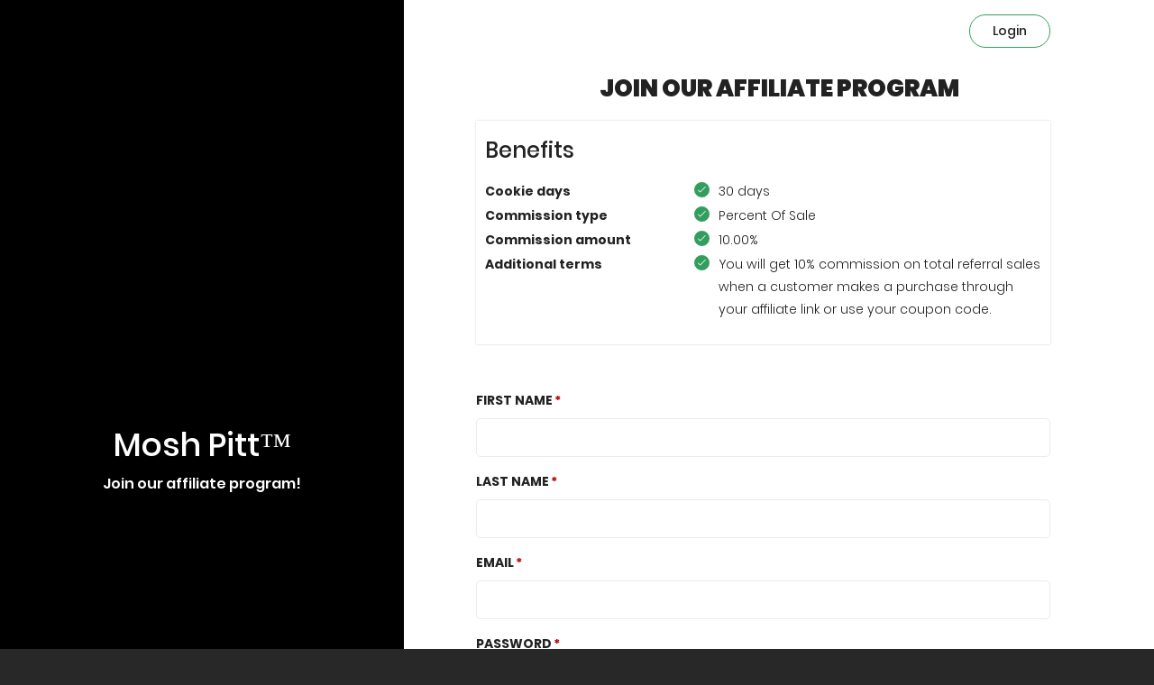

--- FILE ---
content_type: text/html; charset=UTF-8
request_url: https://af.uppromote.com/hbmf-shop/register
body_size: 15562
content:
<!DOCTYPE html>
<html >
<head>
    <meta charset="UTF-8">
    <meta name="viewport" content="width=device-width, initial-scale=1.0">
    <meta http-equiv="X-UA-Compatible" content="ie=edge">
    <title>Mosh Pitt™️ | Affiliate Register</title>

    <!-- SEO -->
    <link rel="canonical" href="https://af.uppromote.com/hbmf-shop/register">
            <meta property="og:url" content=" AF.UPPROMOTE.COM "/>
    <meta name="og:url" content=" AF.UPPROMOTE.COM "/>
    <meta property="og:title" content="Standard Affiliate Commission"/>
    <meta name="og:title" content="Standard Affiliate Commission"/>
    <meta property="og:description" content="You will get 10% commission on total referral sales when a customer makes a purchase through your affiliate link or use your coupon code."/>
    <meta name="description" content="You will get 10% commission on total referral sales when a customer makes a purchase through your affiliate link or use your coupon code." />
    <meta name="google-site-verification" content="pOYpx-eOMPaJiCevCZG6arNYQKhiIQjOLmFdreGMIV8"/>
    <meta property="og:image" content="" />
    <meta name="twitter:image" content=" ">
    
    <!-- Google Analytics 4 -->
    <script async src="https://www.googletagmanager.com/gtag/js?id=G-G9KH2ZWF4J"></script>
    <script>
        window.dataLayer = window.dataLayer || [];
        function gtag(){ dataLayer.push(arguments); }
        gtag('js', new Date());

        const shopName = `hbmf-shop.myshopify.com`;
        if (shopName) {
            const currentUrl = new URL(window.location.href);
            currentUrl.searchParams.set('shop', shopName.replace('.myshopify.com', ''));

            gtag('config', 'G-G9KH2ZWF4J', {
                page_location: currentUrl.toString()
            });
        }
    </script>

    <!-- Font Icon -->
    <link href="https://af.uppromote.com/css/bootstrap.min.css" rel="stylesheet">
    <link rel="stylesheet" href="https://pro.fontawesome.com/releases/v5.15.1/css/all.css" integrity="sha384-9ZfPnbegQSumzaE7mks2IYgHoayLtuto3AS6ieArECeaR8nCfliJVuLh/GaQ1gyM" crossorigin="anonymous">
    <link href="https://af.uppromote.com/registerv3/fonts/material-icon/css/material-design-iconic-font.min.css" rel="stylesheet">
    <link href="https://af.uppromote.com/registerv3/vendor/nouislider/nouislider.min.css" rel="stylesheet">

    <!-- Main css -->
    <link href="https://d1639lhkj5l89m.cloudfront.net/registerv3/css/style.min.css" rel="stylesheet">

    

    <link rel="stylesheet" href="https://d1639lhkj5l89m.cloudfront.net/css/plugins/select2/select2.min.css"/>
    <style type="text/css">
        @import  url('https://fonts.googleapis.com/css2?family=Quicksand:wght@300;400;500;600;700&display=swap');

        
        #page_heading {
            color: #222222;
        }

        #text_benefit {
            color: #222222;
                    }

        #register-form {
            color: #222222;
        }

        #register-form input {
            color: #222222;
        }

        .signup-img-content #main_heading{
            color: #ffffff;
        }

        .signup-img-content #sub_main_heading{
            color: #ffffff;
        }

        #signup_form {
            overflow: hidden;
                         background-color: #ffffff;
                                     background-size: cover;
            background-position: center center;
        }

        select.error,
        select.error:focus
        {
            border: 1px solid #c70000;
        }

        #left_side {
                         background-color: #000000;
                                     background-size: cover;
            background-position: center center;
        }

        #submit {
            background-color: #329e5e;
            color: #ffffff;
        }

        
        .benefit-table tr td {
            vertical-align: top;
            padding: 0 0 2px;
        }

        .login button {
            color: #222222;
            border-color: #329e5e;
        }

        .logo-container {
            margin-bottom: 15px;
        }

        #text_benefit .tick-mark {
            background-color: #329e5e;
        }

        
        
        .content-container p {
            font-weight: 300;
        }

        .input-group-addon {
            border: 1px solid #ebebeb;
        }

        .input-group input[type=text] {
            border-top-left-radius: 0px;
            border-bottom-left-radius: 0px;
        }

        #logo {
            max-width: 250px;
            max-height: 100px;
        }

        .table > thead > tr > th, .table > tbody > tr > th, .table > tfoot > tr > th, .table > thead > tr > td, .table > tbody > tr > td, .table > tfoot > tr > td {
            padding: 12px;
        }

        .table > thead > tr > th, .table > tbody > tr > th, .table > tfoot > tr > th, .table > thead > tr > td, .table > tbody > tr > td, .table > tfoot > tr > td {
            border-top: 1px solid #e7eaec;
            line-height: 1.42857;
            vertical-align: top;
        }

        .modal {
            text-align: center;
        }

        .modal-dialog {
            display: inline-block;
            text-align: left;
            vertical-align: middle;
        }

        .payment-infor-container div div .text-danger{
            border: 1px solid #a94442;
        }

        input:disabled {
            background: #fff;
            cursor: not-allowed;
        }

        #main_heading, #sub_main_heading, #page_heading, #text_benefit, #g-recaptcha, #login, #submit, #term_and_condition, #text_benefit {
            scroll-margin-top: 100px;
        }

        @media  screen and (min-width: 768px) {
            .modal:before {
                display: inline-block;
                vertical-align: middle;
                content: " ";
                height: 100%;
            }
        }

        .text-caution {
            color: #092C4C;
            font-family: Poppins;
            font-size: 12px;
            font-style: italic;
            font-weight: 400;
            line-height: normal;
        }

        form#register-form.disable-all *, form#register-form.disable-all input, form#register-form.disable-all button, form#register-form *[disabled]{
            cursor: not-allowed !important;
        }

        /* Select2 Country Dropdown Styling */
        .select2-container .select2-selection--single {
            height: auto;
            padding: 10.5px 16px;
            border: 1px solid #ebebeb;
            border-radius: 4px;
            background-color: #ffffff;
            font-size: 14px;
        }

        .select2-container--default .select2-selection--single .select2-selection__rendered {
            color: #222222;
            line-height: 20px;
            padding-left: 0;
            padding-right: 20px;
        }

        .select2-container--default .select2-selection--single .select2-selection__arrow {
            height: 100%;
            position: absolute;
            top: 0;
            right: 10px;
            width: 20px;
        }

        .select2-dropdown {
            border: 1px solid #ebebeb;
            border-radius: 4px;
            z-index: 9999;
        }

        .select2-container--default .select2-results__option {
            color: #222222;
            padding: 8px 12px;
        }

        .select2-container--default .select2-results__option--highlighted[aria-selected] {
            background-color: #f5f5f5;
            color: #222222;
        }

        .select2-container--default .select2-results__option[aria-selected="true"] {
            font-weight: 700;
        }

        .select2-container--default .select2-search--dropdown .select2-search__field {
            border: 1px solid #ebebeb;
            padding: 6px 0 6px 32px;
            font-size: 14px;
            height: 34px;
        }

        .select2-container--default .select2-search--dropdown {
            position: relative;
            padding: 12px;
            border-bottom: 1px solid #ebebeb;
        }

        .select2-container--default .select2-search--dropdown:before {
            content: "\f002";
            font-family: "Font Awesome 5 Pro";
            font-weight: 300;
            position: absolute;
            left: 20px;
            top: 50%;
            transform: translateY(-50%);
            color: #999;
            z-index: 2;
            pointer-events: none;
            font-size: 16px;
        }

        .select2-container .select2-selection--single.error,
        .select2-container .select2-selection--single.error:focus {
            border: 1px solid #c70000;
        }

        .has-error .select2-selection {
            border: 1px solid #c70000 !important;
        }
    </style>

        <script src="https://js.hcaptcha.com/1/api.js" async defer></script>
    <script src="https://cdn.jsdelivr.net/npm/dompurify@3.0.6/dist/purify.min.js"></script>
    <script>
        
    </script>
</head>
<body>

<div class="main">
        <div class="container-fluid">
        <div class="signup-content">
            <div class="signup-img" id="left_side">
                <div class="signup-img-content" style="z-index: 99">

                    <h1 id="main_heading">
                        Mosh Pitt™️
                    </h1>
                    <p style="font-size: 16px;" id="sub_main_heading">
                        Join our affiliate program!
                    </p>

                </div>
            </div>
            <div class="signup-form " id="signup_form">
                <div class="login" style="overflow: hidden;">

                    <div id="google_translate_element"
                          style="display: none" ></div>
                    <a  href=" https://af.uppromote.com/hbmf-shop/login "                     style="align-self: flex-end;padding-top: 18px;">
                        <button id="login"
                                type="button">                                Login
                            </button>
                    </a>
                </div>
                <div class="signup-head">

                    <div class="logo">
                                                <h2 class="form-title" id="page_heading">

                            Join our Affiliate Program

                        </h2>
                    </div>

                    <div class="commission_detail">

                        <div class="commission_detail_content container-fluid" id="text_benefit">
                            <h3 class="title" style="margin-top: 10px; margin-bottom: 20px;"
                                id="benefit_title">                                    Benefits
                                                            </h3>

                            <table style="width:100%" class="info-text benefit-table">
                                <col width="50">
                                <col width="160">
                                                                    <tr>
                                                                        <td>
                                            <strong id="cookie_label">                                                    Cookie days
                                                </strong>
                                        </td>
                                        <td>
                                            <p>
                                                <i class="fa fa-check tick-mark">

                                                </i>
                                                <span id="cookie_value">                                                        30 days
                                                    </span>
                                            </p>
                                        </td>
                                    </tr>

                                                                            <tr>
                                                                                <td>
                                                <strong id="commission_type_label">                                                        Commission type
                                                    </strong>
                                            </td>
                                            <td>
                                                <p>
                                                    <i class="fa fa-check tick-mark"></i>
                                                    <span id="commission_type_value">                                                            Percent Of Sale
                                                                                                        </span>
                                                </p>
                                            </td>
                                        </tr>

                                                                                    <tr>
                                                                                        <td>
                                                    <strong id="commission_amount_label">
                                                                                                                    Commission amount
                                                                                                            </strong>
                                                </td>
                                                <td>
                                                    <p>
                                                        <i class="fa fa-check tick-mark"></i>
                                                                                                                    <span id="commission_amount_value">
                                                                                                                                10.00%
                                                                                                                        </span>
                                                                                                            </p>
                                                </td>
                                            </tr>

                                                                                            <tr class="additional_term_tr">
                                                                                                <td>
                                                        <strong id="additional_term_label">                                                                Additional terms
                                                            </strong>
                                                    </td>
                                                    <td>
                                                        <div class="additional-term-container" style="display: -webkit-box;">
                                                            <i class="fa fa-check tick-mark"></i>
                                                            <div id="additional_term_value" style="width: calc(100% - 23px);padding-left: 4px;">
                                                                                                                                        You will get 10% commission on total referral sales when a customer makes a purchase through your affiliate link or use your coupon code.
                                                                                                                                </div>
                                                        </div>
                                                    </td>
                                                </tr>

                                                                            <tr>
                                            <td id="additional_term_label_1"></td>
                                            <td id="additional_term_value_1"></td>
                                        </tr>
                                                                            <tr>
                                            <td id="additional_term_label_2"></td>
                                            <td id="additional_term_value_2"></td>
                                        </tr>
                                                                            <tr>
                                            <td id="additional_term_label_3"></td>
                                            <td id="additional_term_value_3"></td>
                                        </tr>
                                                                            <tr>
                                            <td id="additional_term_label_4"></td>
                                            <td id="additional_term_value_4"></td>
                                        </tr>
                                                                            <tr>
                                            <td id="additional_term_label_5"></td>
                                            <td id="additional_term_value_5"></td>
                                        </tr>
                                                                            <tr>
                                            <td id="additional_term_label_6"></td>
                                            <td id="additional_term_value_6"></td>
                                        </tr>
                                                                            <tr>
                                            <td id="additional_term_label_7"></td>
                                            <td id="additional_term_value_7"></td>
                                        </tr>
                                                                </table>
                        </div>
                    </div>
                </div>
                
                
                <form method="POST" class="register-form " id="register-form"
                      action="https://af.uppromote.com/hbmf-shop/register_aff"
                                                                                        >

                                                                                                                
                    
                    
                    
                    <input type="hidden" name="_token" value="RntXSsxd0OcLYlTz5YMMAlyI9OJT4APCB8x21v7T">
                                        <input type="hidden" name="shop_id" value="" >
                    <input type="hidden" name="program_id" value="44231" >
                    <input type="hidden" name="marketplace_user_id"
                           value="" >
                    <input type="hidden" name="marketplace_affiliate_profile"
                           value="" >
                    <textarea name="interaction" id="interaction" style="display: none;" ></textarea>
                    <input type="hidden" name="uppromote_detection" >
                                            
                                                    <div class="form-group"
                                 >
                                <label for="first_name" id="first_name_label"
                                                                                 class="required"  >First Name</label>
                                <div class=""
                                                                          >
                                    
                                                                                                                            <input type="text" name="first_name" id="first_name" value=""
                                                                                                                                                                     class=""
                                                       >
                                                                                                                                                                                                        </div>
                            </div>
                                                                    
                                                    <div class="form-group"
                                 >
                                <label for="last_name" id="last_name_label"
                                                                                 class="required"  >Last Name</label>
                                <div class=""
                                                                          >
                                    
                                                                                                                            <input type="text" name="last_name" id="last_name" value=""
                                                                                                                                                                     class=""
                                                       >
                                                                                                                                                                                                        </div>
                            </div>
                                                                    
                                                    <div class="form-group"
                                 >
                                <label for="email" id="email_label"
                                                                                 class="required"  >Email</label>
                                <div class=""
                                                                          >
                                    
                                                                                                                            <input type="text" name="email" id="email" value=""
                                                                                                                                                                     class=""
                                                       >
                                                                                                    <div id="err_email_text" class="text-danger"></div>
                                                                                                                                                                                                        </div>
                            </div>
                                                                    
                                                    <div class="form-group"
                                 >
                                <label for="password" id="password_label"
                                                                                 class="required"  >Password</label>
                                <div class=""
                                                                          >
                                    
                                                                            <input type="password" name="password" id="password"
                                               value=""
                                                                                                                                             >
                                                                    </div>
                            </div>
                                                                    
                                                    <div class="form-group"
                                 >
                                <label for="password_confirmation" id="password_confirmation_label"
                                                                                 class="required"  >Confirm password</label>
                                <div class=""
                                                                          >
                                    
                                                                            <input type="password" name="password_confirmation" id="password_confirmation"
                                               value=""
                                                                                                                                             >
                                                                    </div>
                            </div>
                                                                    
                                                    <div class="form-group"
                                 >
                                <label for="company" id="company_label"
                                         style="display: none;"                                          >Company</label>
                                <div class=""
                                                                           disabled style="display: none;" >
                                    
                                                                                                                            <input type="text" name="company" id="company" value=""
                                                        disabled style="display: none;"
                                                                                                                                                                  class=""
                                                       >
                                                                                                                                                                                                        </div>
                            </div>
                                                                    
                                                    <div class="form-group"
                                 >
                                <label for="address" id="address_label"
                                         style="display: none;"                                          >Address</label>
                                <div class=""
                                                                           disabled style="display: none;" >
                                    
                                                                                                                            <input type="text" name="address" id="address" value=""
                                                        disabled style="display: none;"
                                                                                                                                                                  class=""
                                                       >
                                                                                                                                                                                                        </div>
                            </div>
                                                                    
                                                    <div class="form-group"
                                 >
                                <label for="city" id="city_label"
                                         style="display: none;"                                          >City</label>
                                <div class=""
                                                                           disabled style="display: none;" >
                                    
                                                                                                                            <input type="text" name="city" id="city" value=""
                                                        disabled style="display: none;"
                                                                                                                                                                  class=""
                                                       >
                                                                                                                                                                                                        </div>
                            </div>
                                                                    
                                                    <div class="form-group"
                                 >
                                <label for="zipcode" id="zipcode_label"
                                         style="display: none;"                                          class="required"  >Zip Code</label>
                                <div class=""
                                                                           disabled style="display: none;" >
                                    
                                                                                                                            <input type="text" name="zipcode" id="zipcode" value=""
                                                        disabled style="display: none;"
                                                                                                                                                                  class=""
                                                       >
                                                                                                                                                                                                        </div>
                            </div>
                                                                    
                                                    <div class="form-group"
                                 >
                                <label for="state" id="state_label"
                                         style="display: none;"                                          >State</label>
                                <div class=""
                                                                           disabled style="display: none;" >
                                    
                                                                                                                            <input type="text" name="state" id="state" value=""
                                                        disabled style="display: none;"
                                                                                                                                                                  class=""
                                                       >
                                                                                                                                                                                                        </div>
                            </div>
                                                                    
                                                    <div class="form-group"
                                 >
                                <label for="country" id="country_label"
                                         style="display: none;"                                          >Country</label>
                                <div class=""
                                                                           disabled style="display: none;" >
                                    
                                                                            <select class="form-control m-b select2-country" 
    name="country" 
     disabled style="display: none" 
            >
    <option selected="" value="">--Select country</option>
    <option value="AF">Afghanistan</option>
    <option value="AL">Albania</option>
    <option value="DZ">Algeria</option>
    <option value="AS">American Samoa</option>
    <option value="AD">Andorra</option>
    <option value="AO">Angola</option>
    <option value="AI">Anguilla</option>
    <option value="AQ">Antarctica</option>
    <option value="AG">Antigua and Barbuda</option>
    <option value="AR">Argentina</option>
    <option value="AM">Armenia</option>
    <option value="AW">Aruba</option>
    <option value="AU">Australia</option>
    <option value="AT">Austria</option>
    <option value="AZ">Azerbaijan</option>
    <option value="BS">Bahamas</option>
    <option value="BH">Bahrain</option>
    <option value="BD">Bangladesh</option>
    <option value="BB">Barbados</option>
    <option value="BY">Belarus</option>
    <option value="BE">Belgium</option>
    <option value="BZ">Belize</option>
    <option value="BJ">Benin</option>
    <option value="BM">Bermuda</option>
    <option value="BT">Bhutan</option>
    <option value="BO">Bolivia</option>
    <option value="BA">Bosnia and Herzegovina</option>
    <option value="BW">Botswana</option>
    <option value="BV">Bouvet Island</option>
    <option value="BR">Brazil</option>
    <option value="BQ">British Antarctic Territory</option>
    <option value="IO">British Indian Ocean Territory</option>
    <option value="VG">British Virgin Islands</option>
    <option value="BN">Brunei</option>
    <option value="BG">Bulgaria</option>
    <option value="BF">Burkina Faso</option>
    <option value="BI">Burundi</option>
    <option value="KH">Cambodia</option>
    <option value="CM">Cameroon</option>
    <option value="CA">Canada</option>
    <option value="CT">Canton and Enderbury Islands</option>
    <option value="CV">Cape Verde</option>
    <option value="KY">Cayman Islands</option>
    <option value="CF">Central African Republic</option>
    <option value="TD">Chad</option>
    <option value="CL">Chile</option>
    <option value="CN">China</option>
    <option value="CX">Christmas Island</option>
    <option value="CC">Cocos [Keeling] Islands</option>
    <option value="CO">Colombia</option>
    <option value="KM">Comoros</option>
    <option value="CG">Congo - Brazzaville</option>
    <option value="CD">Congo - Kinshasa</option>
    <option value="CK">Cook Islands</option>
    <option value="CR">Costa Rica</option>
    <option value="HR">Croatia</option>
    <option value="CU">Cuba</option>
    <option value="CY">Cyprus</option>
    <option value="CZ">Czech Republic</option>
    <option value="CI">Côte d'Ivoire</option>
    <option value="DK">Denmark</option>
    <option value="DJ">Djibouti</option>
    <option value="DM">Dominica</option>
    <option value="DO">Dominican Republic</option>
    <option value="NQ">Dronning Maud Land</option>
    <option value="EC">Ecuador</option>
    <option value="EG">Egypt</option>
    <option value="SV">El Salvador</option>
    <option value="GQ">Equatorial Guinea</option>
    <option value="ER">Eritrea</option>
    <option value="EE">Estonia</option>
    <option value="ET">Ethiopia</option>
    <option value="FK">Falkland Islands</option>
    <option value="FO">Faroe Islands</option>
    <option value="FJ">Fiji</option>
    <option value="FI">Finland</option>
    <option value="FR">France</option>
    <option value="GF">French Guiana</option>
    <option value="PF">French Polynesia</option>
    <option value="TF">French Southern Territories</option>
    <option value="FQ">French Southern and Antarctic Territories</option>
    <option value="GA">Gabon</option>
    <option value="GM">Gambia</option>
    <option value="GE">Georgia</option>
    <option value="DE">Germany</option>
    <option value="GH">Ghana</option>
    <option value="GI">Gibraltar</option>
    <option value="GR">Greece</option>
    <option value="GL">Greenland</option>
    <option value="GD">Grenada</option>
    <option value="GP">Guadeloupe</option>
    <option value="GU">Guam</option>
    <option value="GT">Guatemala</option>
    <option value="GG">Guernsey</option>
    <option value="GN">Guinea</option>
    <option value="GW">Guinea-Bissau</option>
    <option value="GY">Guyana</option>
    <option value="HT">Haiti</option>
    <option value="HM">Heard Island and McDonald Islands</option>
    <option value="HN">Honduras</option>
    <option value="HK">Hong Kong SAR China</option>
    <option value="HU">Hungary</option>
    <option value="IS">Iceland</option>
    <option value="IN">India</option>
    <option value="ID">Indonesia</option>
    <option value="IR">Iran</option>
    <option value="IQ">Iraq</option>
    <option value="IE">Ireland</option>
    <option value="IM">Isle of Man</option>
    <option value="IL">Israel</option>
    <option value="IT">Italy</option>
    <option value="JM">Jamaica</option>
    <option value="JP">Japan</option>
    <option value="JE">Jersey</option>
    <option value="JT">Johnston Island</option>
    <option value="JO">Jordan</option>
    <option value="KZ">Kazakhstan</option>
    <option value="KE">Kenya</option>
    <option value="KI">Kiribati</option>
    <option value="KW">Kuwait</option>
    <option value="KG">Kyrgyzstan</option>
    <option value="LA">Laos</option>
    <option value="LV">Latvia</option>
    <option value="LB">Lebanon</option>
    <option value="LS">Lesotho</option>
    <option value="LR">Liberia</option>
    <option value="LY">Libya</option>
    <option value="LI">Liechtenstein</option>
    <option value="LT">Lithuania</option>
    <option value="LU">Luxembourg</option>
    <option value="MO">Macau SAR China</option>
    <option value="MK">Macedonia</option>
    <option value="MG">Madagascar</option>
    <option value="MW">Malawi</option>
    <option value="MY">Malaysia</option>
    <option value="MV">Maldives</option>
    <option value="ML">Mali</option>
    <option value="MT">Malta</option>
    <option value="MH">Marshall Islands</option>
    <option value="MQ">Martinique</option>
    <option value="MR">Mauritania</option>
    <option value="MU">Mauritius</option>
    <option value="YT">Mayotte</option>
    <option value="FX">Metropolitan France</option>
    <option value="MX">Mexico</option>
    <option value="FM">Micronesia</option>
    <option value="MI">Midway Islands</option>
    <option value="MD">Moldova</option>
    <option value="MC">Monaco</option>
    <option value="MN">Mongolia</option>
    <option value="ME">Montenegro</option>
    <option value="MS">Montserrat</option>
    <option value="MA">Morocco</option>
    <option value="MZ">Mozambique</option>
    <option value="MM">Myanmar [Burma]</option>
    <option value="NA">Namibia</option>
    <option value="NR">Nauru</option>
    <option value="NP">Nepal</option>
    <option value="NL">Netherlands</option>
    <option value="AN">Netherlands Antilles</option>
    <option value="NT">Neutral Zone</option>
    <option value="NC">New Caledonia</option>
    <option value="NZ">New Zealand</option>
    <option value="NI">Nicaragua</option>
    <option value="NE">Niger</option>
    <option value="NG">Nigeria</option>
    <option value="NU">Niue</option>
    <option value="NF">Norfolk Island</option>
    <option value="KP">North Korea</option>
    <option value="MP">Northern Mariana Islands</option>
    <option value="NO">Norway</option>
    <option value="OM">Oman</option>
    <option value="PC">Pacific Islands Trust Territory</option>
    <option value="PK">Pakistan</option>
    <option value="PW">Palau</option>
    <option value="PS">Palestinian Territories</option>
    <option value="PA">Panama</option>
    <option value="PZ">Panama Canal Zone</option>
    <option value="PG">Papua New Guinea</option>
    <option value="PY">Paraguay</option>
    <option value="YD">People's Democratic Republic of Yemen</option>
    <option value="PE">Peru</option>
    <option value="PH">Philippines</option>
    <option value="PN">Pitcairn Islands</option>
    <option value="PL">Poland</option>
    <option value="PT">Portugal</option>
    <option value="PR">Puerto Rico</option>
    <option value="QA">Qatar</option>
    <option value="RO">Romania</option>
    <option value="RU">Russia</option>
    <option value="RW">Rwanda</option>
    <option value="RE">Réunion</option>
    <option value="BL">Saint Barthélemy</option>
    <option value="SH">Saint Helena</option>
    <option value="KN">Saint Kitts and Nevis</option>
    <option value="LC">Saint Lucia</option>
    <option value="MF">Saint Martin</option>
    <option value="PM">Saint Pierre and Miquelon</option>
    <option value="VC">Saint Vincent and the Grenadines</option>
    <option value="WS">Samoa</option>
    <option value="SM">San Marino</option>
    <option value="SA">Saudi Arabia</option>
    <option value="SN">Senegal</option>
    <option value="RS">Serbia</option>
    <option value="CS">Serbia and Montenegro</option>
    <option value="SC">Seychelles</option>
    <option value="SL">Sierra Leone</option>
    <option value="SG">Singapore</option>
    <option value="SK">Slovakia</option>
    <option value="SI">Slovenia</option>
    <option value="SB">Solomon Islands</option>
    <option value="SO">Somalia</option>
    <option value="ZA">South Africa</option>
    <option value="GS">South Georgia and the South Sandwich Islands</option>
    <option value="KR">South Korea</option>
    <option value="ES">Spain</option>
    <option value="LK">Sri Lanka</option>
    <option value="SD">Sudan</option>
    <option value="SR">Suriname</option>
    <option value="SJ">Svalbard and Jan Mayen</option>
    <option value="SZ">Swaziland</option>
    <option value="SE">Sweden</option>
    <option value="CH">Switzerland</option>
    <option value="SY">Syria</option>
    <option value="ST">São Tomé and Príncipe</option>
    <option value="TW">Taiwan</option>
    <option value="TJ">Tajikistan</option>
    <option value="TZ">Tanzania</option>
    <option value="TH">Thailand</option>
    <option value="TL">Timor-Leste</option>
    <option value="TG">Togo</option>
    <option value="TK">Tokelau</option>
    <option value="TO">Tonga</option>
    <option value="TT">Trinidad and Tobago</option>
    <option value="TN">Tunisia</option>
    <option value="TR">Turkey</option>
    <option value="TM">Turkmenistan</option>
    <option value="TC">Turks and Caicos Islands</option>
    <option value="TV">Tuvalu</option>
    <option value="UM">U.S. Minor Outlying Islands</option>
    <option value="PU">U.S. Miscellaneous Pacific Islands</option>
    <option value="VI">U.S. Virgin Islands</option>
    <option value="UG">Uganda</option>
    <option value="UA">Ukraine</option>
    <option value="AE">United Arab Emirates</option>
    <option value="GB">United Kingdom</option>
    <option value="US">United States</option>
    <option value="ZZ">Unknown or Invalid Region</option>
    <option value="UY">Uruguay</option>
    <option value="UZ">Uzbekistan</option>
    <option value="VU">Vanuatu</option>
    <option value="VA">Vatican City</option>
    <option value="VE">Venezuela</option>
    <option value="VN">Vietnam</option>
    <option value="WK">Wake Island</option>
    <option value="WF">Wallis and Futuna</option>
    <option value="EH">Western Sahara</option>
    <option value="YE">Yemen</option>
    <option value="ZM">Zambia</option>
    <option value="ZW">Zimbabwe</option>
    <option value="AX">Åland Islands</option>
</select>                                                                    </div>
                            </div>
                                                                    
                                                    <div class="form-group"
                                 >
                                <label for="phone" id="phone_label"
                                         style="display: none;"                                          >Phone</label>
                                <div class=""
                                                                           disabled style="display: none;" >
                                    
                                                                                                                            <input type="text" name="phone" id="phone" value=""
                                                        disabled style="display: none;"
                                                                                                                                                                  class=""
                                                       >
                                                                                                                                                                                                        </div>
                            </div>
                                                                    
                                                    <div class="form-group"
                                 >
                                <label for="website" id="website_label"
                                         style="display: none;"                                          >Website</label>
                                <div class=" input-group m-b "
                                                                           disabled style="display: none;" >
                                                                                                                        <span class="input-group-addon">https://</span>
                                                                            
                                                                                                                            <input type="text" name="website" id="website" value=""
                                                        disabled style="display: none;"
                                                                                                                                                                  class=""
                                                       >
                                                                                                                                                                                                        </div>
                            </div>
                                                                    
                                                    <div class="form-group"
                                 >
                                <label for="instagram" id="instagram_label"
                                         style="display: none;"                                          >Instagram</label>
                                <div class=" input-group m-b "
                                                                           disabled style="display: none;" >
                                                                                                                        <span class="input-group-addon">@</span>
                                                                            
                                                                                                                            <input type="text" name="instagram" id="instagram" value=""
                                                        disabled style="display: none;"
                                                                                                                                                                  class=""
                                                       >
                                                                                                                                                                                                        </div>
                            </div>
                                                                    
                                                    <div class="form-group"
                                 >
                                <label for="tiktok" id="tiktok_label"
                                         style="display: none;"                                          >TikTok</label>
                                <div class=" input-group m-b "
                                                                           disabled style="display: none;" >
                                                                                                                        <span class="input-group-addon">@</span>
                                                                            
                                                                                                                            <input type="text" name="tiktok" id="tiktok" value=""
                                                        disabled style="display: none;"
                                                                                                                                                                  class=""
                                                       >
                                                                                                                                                                                                        </div>
                            </div>
                                                                    
                                                    <div class="form-group"
                                 >
                                <label for="facebook" id="facebook_label"
                                         style="display: none;"                                          >Facebook</label>
                                <div class=""
                                                                           disabled style="display: none;" >
                                    
                                                                                                                            <input type="text" name="facebook" id="facebook" value=""
                                                        disabled style="display: none;"
                                                                                                                                                                  class=""
                                                       >
                                                                                                                                                                                                        </div>
                            </div>
                                                                    
                                                    <div class="form-group"
                                 >
                                <label for="twitter" id="twitter_label"
                                         style="display: none;"                                          >Twitter</label>
                                <div class=" input-group m-b "
                                                                           disabled style="display: none;" >
                                                                                                                        <span class="input-group-addon">@</span>
                                                                            
                                                                                                                            <input type="text" name="twitter" id="twitter" value=""
                                                        disabled style="display: none;"
                                                                                                                                                                  class=""
                                                       >
                                                                                                                                                                                                        </div>
                            </div>
                                                                    
                                                    <div class="form-group"
                                 >
                                <label for="youtube" id="youtube_label"
                                         style="display: none;"                                          >Youtube channel</label>
                                <div class=" input-group m-b "
                                                                           disabled style="display: none;" >
                                                                                                                        <span class="input-group-addon">https://youtube.com/</span>
                                                                            
                                                                                                                            <input type="text" name="youtube" id="youtube" value=""
                                                        disabled style="display: none;"
                                                                                                                                                                  class=""
                                                       >
                                                                                                                                                                                                        </div>
                            </div>
                                                                    
                                                    <div class="form-group"
                                 >
                                <label for="personal_detail" id="personal_detail_label"
                                         style="display: none;"                                          >Personal detail</label>
                                <div class=""
                                                                           disabled style="display: none;" >
                                    
                                                                            <textarea style="width: 100%; height: 100px;" name="personal_detail"
                                                id="personal_detail"
                                                 disabled style="display: none;"
                                                                                                                                                class="form-control"
                                                style="padding: 8px 20px"
                                        ></textarea>
                                                                    </div>
                            </div>
                                                                    
                                                                                                                        
                                                                                                                    <div class="h-captcha" id="g-recaptcha" data-sitekey="b8204d44-8232-4e54-b9b4-b7cab9c22616"
                        style="margin-bottom: 20px; display:  none "></div>

                    <div class="form-submit" style="margin-bottom: 20px;">
                        <button type="submit" class="submit" id="submit" name="submit"
                                                                                                                data-loading-text="<i class='fa fa-spinner fa-spin '></i>"
                                data-original-text="JOIN "
                                >
                                                            JOIN
                                                    </button>
                    </div>
                                    </form>

                                                            <div translate="no" style="visibility: visible !important; display: block !important;" id="branding" class="branding mt-2">
                            <p style="visibility: visible !important; display: flex !important; color: #607380 !important;" class="justify-content-center">
                                <span style="visibility: visible !important; display: block !important;" class="branding__powered-by">Powered by</span>
                                <a rel="nofollow noopener" href="https://uppromote.com/?utm_source=reg-form&utm_medium=hbmf-shop&utm_campaign=branding" style="visibility: visible !important; display: flex !important; align-items: center; gap: 0.6rem; color: #607380 !important;" target="_blank">
                                    <img style="visibility: visible !important; display: block !important;" src="https://d1639lhkj5l89m.cloudfront.net/img/logo-white.png" alt="UpPromote Affiliate Marketing" title="Up Promote Affiliate Marketing">
                                    <span style="visibility: visible !important; display: block !important;" class="branding__powered-name">UpPromote</span>
                                </a>
                            </p>
                        </div>
                                    
                <div data-iframe-height="true"></div>
            </div>
        </div>
    </div>
    <div data-iframe-height="true"></div>
</div>

<div class="payment-info-input" style="display: none !important;">
    <div class="payment-info-wrapper" data-payment="paypal">
    <div class="form-group">
        <label>Paypal email</label>
        <div>
            <input type="text" class="paypal-email"  placeholder="Paypal email" name="payment_info[email]" id="email"   required>
            <div id="err_email_paypal_text" style="color: #a94442"></div>
        </div>
    </div>
</div>    <div class="payment-info-wrapper" data-payment="bank">
            <div class="form-group">
                            <label for="account_type" class="form-label-line form-label-select my-2">
                    <span><strong>Status</strong></span>
                    <select class="form-control form-control-select label__pointer" name="payment_info[account_type]" id="account_type">
                        <option value="checking" >Checking</option>
                        <option value="saving" >Savings</option>
                    </select>
                </label>
                    </div>
        <div class="form-group">
            <div>
                <input type="text" name="payment_info[name]"   placeholder="Bank name">
            </div>
        </div>
        <div class="form-group">
            <div>
                <input type="text" name="payment_info[account]"   placeholder="Account name">
            </div>
        </div>
        <div class="form-group">
            <div>
                <input type="text" name="payment_info[number]"   placeholder="Account Number">
            </div>
        </div>
        <div class="form-group">
            <div>
                <input type="text" name="payment_info[branch]"   placeholder="Branch Code">
            </div>
        </div>
        <div class="form-group">
            <div>
                <input type="text" name="payment_info[swift]"   placeholder="Swift Code" >
            </div>
        </div>
            </div>    <div class="payment-info-wrapper" data-payment="debit">
    <div class="form-group">
        <div>
            <input type="text"   name="payment_info[name]" placeholder="Name" required>
        </div>
    </div>
    <div class="form-group">
        <div>
            <input type="text"  class="card"  name="payment_info[number]" placeholder="Debit Card Number" required>
        </div>
    </div>
</div>    <div class="payment-info-wrapper" data-payment="cheque">
    <div class="form-group">
        <div>
            <input type="text"   name="payment_info[payto]" placeholder="Pay to" required>
        </div>
    </div>
    <div class="form-group">
        <div>
            <input type="text"   name="payment_info[address]" placeholder="Address" required>
        </div>
    </div>
</div>    <div class="payment-info-wrapper" data-payment="venmo">
    <div class="form-group">
        <div>
            <input type="text"   name="payment_info[mobile_email]" placeholder="Venmo link, username, email address or phone number" required>
        </div>
    </div>    
</div>    <div class="payment-info-wrapper" data-payment="paytm">
    <div class="form-group">
        <div>
            <input type="text"   name="payment_info[number]" placeholder="PayTm mobile number" required>
        </div>
    </div>
</div>    <div class="payment-info-wrapper" data-payment="upi">
    <div class="form-group">
        <div>
            <input type="text"   name="payment_info[id]" placeholder="UPI ID" required>
        </div>
    </div>
</div>    <div class="payment-info-wrapper" data-payment="other">
    <div class="form-group">
                <div>
            <textarea  name="payment_info[other]" class="form-control" style="width:100%; height:100px; padding: 8px 20px"></textarea>
        </div>
    </div>
</div></div>

<div class="modal inmodal" id="rate-details" tabindex="-1" role="dialog" aria-hidden="true">
    <div class="modal-dialog modal-lg">
        <div class="modal-content animated fadeIn">
            <div class="modal-header">
                <button type="button" class="close" data-dismiss="modal"><span aria-hidden="true">&times;</span><span
                            class="sr-only">Close</span></button>
                <h4 class="modal-title">Commission details</h4>
            </div>

            <div class="modal-body">

                <table class="table table-striped table-bordered">
                    <tbody>
                    <tr>
                        <th>Level</th>
                        <th>Minimum order value</th>
                        <th>Commission value</th>
                    </tr>
                                        </tbody>
                </table>

            </div>
            <div class="modal-footer">
                <button type="button" class="btn btn-white" data-dismiss="modal">Close</button>
            </div>
        </div>
    </div>
</div>

<div class="modal inmodal" id="termsModal" tabindex="-1" role="dialog" aria-hidden="true">
    <div class="modal-dialog modal-lg">
        <div class="modal-content animated fadeIn">
            <div class="modal-header">
                <button type="button" class="close" data-dismiss="modal"><span aria-hidden="true">&times;</span><span
                            class="sr-only">Close</span></button>

                <h4 class="modal-title">                        Terms and Conditions
                    </h4>

                <div style="display: none;" class="alert alert-danger" role="alert"></div>
            </div>

            <div class="modal-body">

                <div class="content-container">
                                    </div>

            </div>
            <div class="modal-footer">
                <button type="button" class="btn btn-white" data-dismiss="modal">Close</button>
            </div>
        </div>
    </div>
</div>

<div class="modal inmodal" id="policyModal" tabindex="-1" role="dialog" aria-hidden="true">
    <div class="modal-dialog modal-lg">
        <div class="modal-content animated fadeIn">
            <div class="modal-header">
                <button type="button" class="close" data-dismiss="modal"><span aria-hidden="true">&times;</span><span
                            class="sr-only">Close</span></button>

                <h4 class="modal-title">                        Privacy Policy
                    </h4>

                <div style="display: none;" class="alert alert-danger" role="alert"></div>
            </div>

            <div class="modal-body">

                <div class="content-container">
                                    </div>

            </div>
            <div class="modal-footer">
                <button type="button" class="btn btn-white" data-dismiss="modal">Close</button>
            </div>
        </div>
    </div>
</div>


<!-- JS -->
<script src="https://d1639lhkj5l89m.cloudfront.net/js/jquery-3.1.1.min.js"></script>
<script src="https://d1639lhkj5l89m.cloudfront.net/js/bootstrap.min.js"></script>
<script src="https://d1639lhkj5l89m.cloudfront.net/registerv3/vendor/nouislider/nouislider.min.js"></script>
<script src="https://d1639lhkj5l89m.cloudfront.net/registerv3/vendor/wnumb/wNumb.js"></script>
<script src="https://d1639lhkj5l89m.cloudfront.net/registerv3/vendor/jquery-validation/dist/jquery.validate.min.js"></script>
<script src="https://d1639lhkj5l89m.cloudfront.net/registerv3/vendor/jquery-validation/dist/additional-methods.min.js"></script>
<script src="https://d1639lhkj5l89m.cloudfront.net/registerv3/js/main.js"></script>
<script src="https://d1639lhkj5l89m.cloudfront.net/js/app/helpers.js"></script>
<script src="https://d1639lhkj5l89m.cloudfront.net/registerv3/js/embedded-preview.js"></script>
<script src="https://d1639lhkj5l89m.cloudfront.net/js/plugins/iframeResizer/iframeResizer.contentWindow.js"
        type="text/javascript" data-react-helmet="true"></script>
<script src="https://d1639lhkj5l89m.cloudfront.net/js/plugins/inputmask/jquery.inputmask.bundle.js"></script>
<script src="https://d1639lhkj5l89m.cloudfront.net/js/plugins/select2/select2.min.js"></script>
<script type="text/javascript">
    var fieldsData = '[{\"label\":\"First Name\",\"id\":\"first_name\",\"isRequired\":true,\"isDefault\":true,\"isEnabled\":true,\"isDisableCb\":true,\"size\":6},{\"label\":\"Last Name\",\"id\":\"last_name\",\"isRequired\":true,\"isDefault\":true,\"isEnabled\":true,\"isDisableCb\":true,\"size\":6},{\"label\":\"Email\",\"id\":\"email\",\"isRequired\":true,\"isDefault\":true,\"type\":\"email\",\"isEnabled\":true,\"isDisableCb\":true,\"size\":12},{\"label\":\"Password\",\"id\":\"password\",\"isRequired\":true,\"isDefault\":true,\"type\":\"password\",\"isEnabled\":true,\"isDisableCb\":true,\"size\":12},{\"label\":\"Confirm password\",\"id\":\"password_confirmation\",\"isRequired\":true,\"isDefault\":true,\"type\":\"password\",\"isEnabled\":true,\"isDisableCb\":true,\"size\":12},{\"label\":\"Company\",\"id\":\"company\",\"isRequired\":false,\"isDefault\":true,\"isEnabled\":false,\"size\":12},{\"label\":\"Address\",\"id\":\"address\",\"isRequired\":false,\"isDefault\":true,\"isEnabled\":false,\"size\":12},{\"label\":\"City\",\"id\":\"city\",\"isRequired\":false,\"isDefault\":true,\"isEnabled\":false,\"size\":12},{\"label\":\"Zip Code\",\"id\":\"zipcode\",\"isRequired\":true,\"isDefault\":true,\"isEnabled\":false,\"size\":12},{\"label\":\"State\",\"id\":\"state\",\"isRequired\":false,\"isDefault\":true,\"isEnabled\":false,\"size\":12},{\"label\":\"Country\",\"id\":\"country\",\"isRequired\":false,\"isDefault\":true,\"isEnabled\":false,\"type\":\"country\",\"size\":12},{\"label\":\"Phone\",\"id\":\"phone\",\"isRequired\":false,\"isDefault\":true,\"isEnabled\":false,\"size\":12},{\"label\":\"Website\",\"id\":\"website\",\"isRequired\":false,\"isDefault\":true,\"isEnabled\":false,\"prepend\":\"https:\\/\\/\",\"size\":12},{\"label\":\"Instagram\",\"id\":\"instagram\",\"isRequired\":false,\"isDefault\":true,\"isEnabled\":false,\"prepend\":\"@\",\"size\":12},{\"label\":\"TikTok\",\"id\":\"tiktok\",\"isRequired\":false,\"isDefault\":true,\"isEnabled\":false,\"prepend\":\"@\",\"size\":12},{\"label\":\"Facebook\",\"id\":\"facebook\",\"isRequired\":false,\"isDefault\":true,\"isEnabled\":false,\"size\":12},{\"label\":\"Twitter\",\"id\":\"twitter\",\"isRequired\":false,\"isDefault\":true,\"isEnabled\":false,\"prepend\":\"@\",\"size\":12},{\"label\":\"Youtube channel\",\"id\":\"youtube\",\"isRequired\":false,\"isDefault\":true,\"isEnabled\":false,\"prepend\":\"https:\\/\\/youtube.com\\/\",\"size\":12},{\"label\":\"Personal detail\",\"id\":\"personal_detail\",\"isRequired\":false,\"isDefault\":true,\"isEnabled\":false,\"type\":\"textarea\",\"size\":12},{\"label\":\"Payment method\",\"id\":\"payment_method\",\"isRequired\":false,\"isDefault\":true,\"isEnabled\":false,\"size\":12,\"type\":\"dropdown\"},{\"label\":\"Tax\",\"id\":\"tax_percent\",\"isRequired\":true,\"isDefault\":true,\"isEnabled\":true,\"size\":12}]';
    /* console.log(fieldsData); */

    fieldsData = JSON.parse(fieldsData);
    var rules = {};
    var messages = {};
    for (var i = fieldsData.length - 1; i >= 0; i--) {
        if (fieldsData[i].isEnabled) {
            if (fieldsData[i].isRequired) {
                rules[fieldsData[i].id] = {required: true}
                if (fieldsData[i].id === 'payment_method') {
                    rules[fieldsData[i].id] = {
                        required: true,
                        selectNone: true
                    }
                }
                if (fieldsData[i].id === 'email') {
                    rules[fieldsData[i].id] = {
                        required: true,
                        customEmail: true
                    }
                    messages[fieldsData[i].id] = {
                        required: "Email is required.",
                        customEmail: "Invalid email format."
                    }
                }
            } else {
                rules[fieldsData[i].id] = {required: false}
            }
        }
    }

        var emailRegex = /^[\p{L}\u{0E00}-\u{0E7F}\.\-_+0-9!#\$%&'*+=?^_{|}~\/]{1,}[@][\p{L}\u{0E00}-\u{0E7F}\.\-_+0-9!#\$%&'*+=?^_{|}~\/]*[\p{L}0-9][\p{L}\u{0E00}-\u{0E7F}0-9\.\-_+!#\$%&'*+=?^_{|}~\/]*[.][\p{L}\u{0E00}-\u{0E7F}0-9\.\-_+!#\$%&'*+=?^_{|}~\/]{2,}$/u;

        $.validator.addMethod("customEmail", function(value, element) {
            return this.optional(element) || emailRegex.test(value);
        }, "Please enter a valid email address");

    $(document).ready(function () {
        $.validator.addMethod('selectNone', function(value, element) {
            return value !== 'none';
        }, "This field is required");

        $('#register-form').validate({
            rules: rules,
            onfocusout: function (element) {
                if ($(element).attr('name') == "payment_info[email]") {
                    $(element).rules('add', {
                        required: true,
                        pattern: /^[\p{L}\u{0E00}-\u{0E7F}\.\-_+0-9!#\$%&'*+=?^_{|}~\/]{1,}[@][\p{L}\u{0E00}-\u{0E7F}\.\-_+0-9!#\$%&'*+=?^_{|}~\/]*[\p{L}0-9][\p{L}\u{0E00}-\u{0E7F}0-9\.\-_+!#\$%&'*+=?^_{|}~\/]*[.][\p{L}\u{0E00}-\u{0E7F}0-9\.\-_+!#\$%&'*+=?^_{|}~\/]{2,}$/u,
                        messages: {
                            required: "This field is required",
                            pattern: "Please enter a valid email address"
                        }
                    });
                }

                var isValid = $(element).valid();

                if (isValid) {
                    if($(element).attr('name') == "payment_info[email]") {
                        $("#err_email_paypal_text").html("");
                    }

                    if($(element).attr('name') == "email") {
                        $("#err_email_text").html("");
                    }
                    return;
                }
            },
            errorPlacement: function(error, element) {
                        if (element.attr("name") === "email") {
                            $("#err_email_text").html(error.text());
                        } else if (element.attr("name") === "payment_info[email]"){
                            $("#err_email_paypal_text").html(error.text());
                        } else {
                            error.insertAfter(element);
                        }
            }
        });


        $(document).on('submit', '#register-form', function () {
            $('#submit').button('loading');
        });

    });

    $(document).ready(function() {
        var inputEl = $('#phone');
        var goodKey = '0123456789+ !"#$%&\'()*,-./:;<=>?@[\\]^_`{|}~';

        var checkInputTel = function(e) {
            var key = (typeof e.which == "number") ? e.which : e.keyCode;
            var start = this.selectionStart,
                end = this.selectionEnd;

            var filtered = $(this).val().split('').filter(filterInput);
            $(this).val(filtered.join(""));

            /* Prevents moving the pointer for a bad character */
            var move = (filterInput(String.fromCharCode(key)) || (key == 0 || key == 8)) ? 0 : 1;
            $(this).prop('selectionStart', start - move);
            $(this).prop('selectionEnd', end - move);
        }

        var filterInput = function(val) {
            return (goodKey.indexOf(val) > -1);
        }

        inputEl.on('input', checkInputTel);
        applyRealtimeHtmlStripping();
        applyRealtimeHtmlStrippingForTextarea();

        // Initialize Select2 for country dropdown
        $('.select2-country').select2({
            placeholder: "Select country",
            allowClear: true,
            width: '100%',
            language: {
                noResults: function() {
                    return "No data";
                }
            },
            matcher: function(params, data) {
                // If there are no search terms, return all of the data
                if ($.trim(params.term) === '') {
                    return data;
                }

                // Trim the search term before matching
                var trimmedTerm = $.trim(params.term);

                // If the text contains the term, return it
                if (data.text.toLowerCase().indexOf(trimmedTerm.toLowerCase()) > -1) {
                    return data;
                }

                // Return null if the term should not be displayed
                return null;
            }
        });

        function updateSelect2ErrorState() {
            $('.select2-country').each(function() {
                var $select = $(this);
                var $select2Container = $select.siblings('.select2');
                var hasError = $select.hasClass('error');
                var hasValue = $select2Container.find('.select2-selection__clear').length > 0;

                if (hasError && !hasValue) {
                    $select2Container.addClass('has-error');
                } else {
                    $select2Container.removeClass('has-error');
                }
            });
        }

        $('#register-form').on('submit', function() {
            setTimeout(updateSelect2ErrorState, 50);
        });

        $('.select2-country').on('change', function() {
            setTimeout(updateSelect2ErrorState, 50);
        });

        function stripHtml(input, isForTextarea = true) {
            if (typeof input !== 'string') {
                return String(input ?? '');
            }

            if (!input || input.trim() === '') {
                return '';
            }

            const allowedTags = isForTextarea ? ['b', 'br', 'ul', 'li'] : [];

            const clean = DOMPurify.sanitize(input, {
                ALLOWED_TAGS: allowedTags,
                ALLOWED_ATTR: [],
            });

            if (isForTextarea) {
                return clean;
            }

            const div = document.createElement('div');
            div.innerHTML = clean;
            return div.textContent || div.innerText || '';
        }

        function applyRealtimeHtmlStripping() {
            $('#register-form input[type="text"]').each(function() {
                const $input = $(this);
                if ($input.data('html-stripping-applied')) {
                    return;
                }

                $input.on('input', function(e) {
                    const $this = $(this);
                    const currentValue = $this.val();
                    const cursorPosition = this.selectionStart;
                    const cleanedValue = stripHtml(currentValue, false);

                    if (cleanedValue !== currentValue) {
                        const textBeforeCursor = currentValue.substring(0, cursorPosition);
                        const cleanedTextBeforeCursor = stripHtml(textBeforeCursor, false);
                        const removedBeforeCursor = textBeforeCursor.length - cleanedTextBeforeCursor.length;
                        let newCursorPosition = cursorPosition - removedBeforeCursor;
                        newCursorPosition = Math.max(0, Math.min(newCursorPosition, cleanedValue.length));
                        $this.val(cleanedValue);

                        setTimeout(function() {
                            if ($this[0].setSelectionRange) {
                                $this[0].setSelectionRange(newCursorPosition, newCursorPosition);
                            } else if ($this[0].createTextRange) {
                                const range = $this[0].createTextRange();
                                range.collapse(true);
                                range.moveEnd('character', newCursorPosition);
                                range.moveStart('character', newCursorPosition);
                                range.select();
                            }
                        }, 0);
                    }
                });

                $input.on('paste', function (e) {
                    const $this = $(this);
                    const clipboardData = (e.originalEvent || e).clipboardData;
                    if (!clipboardData) return;

                    e.preventDefault();

                    const pastedText = clipboardData.getData('text/plain') || '';
                    const cleanedText = stripHtml(pastedText, false);

                    const start = this.selectionStart;
                    const end = this.selectionEnd;
                    const value = $this.val();

                    const newValue =
                        value.substring(0, start) +
                        cleanedText +
                        value.substring(end);

                    $this.val(newValue);

                    const newCursorPosition = start + cleanedText.length;
                    this.setSelectionRange(newCursorPosition, newCursorPosition);
                });

                $input.on('copy', function(e) {
                    const $this = $(this);
                    const selectedText = $this.val().substring(this.selectionStart, this.selectionEnd);
                    if (selectedText) {
                        const cleanedText = stripHtml(selectedText, false);
                        if (cleanedText !== selectedText) {
                            e.preventDefault();
                            e.originalEvent.clipboardData.setData('text/plain', cleanedText);
                        }
                    }
                });

                $input.on('cut', function(e) {
                    const $this = $(this);
                    const selectedText = $this.val().substring(this.selectionStart, this.selectionEnd);
                    if (selectedText) {
                        const cleanedText = stripHtml(selectedText, false);
                        if (cleanedText !== selectedText) {
                            e.preventDefault();
                            const start = this.selectionStart;
                            const end = this.selectionEnd;
                            const newValue = $this.val().substring(0, start) + $this.val().substring(end);
                            $this.val(newValue);
                            e.originalEvent.clipboardData.setData('text/plain', cleanedText);
                            setTimeout(function() {
                                if ($this[0].setSelectionRange) {
                                    $this[0].setSelectionRange(start, start);
                                }
                            }, 0);
                        }
                    }
                });

                $input.on('drop', function(e) {
                    e.preventDefault();
                    e.stopPropagation();
                    const $this = $(this);
                    const originalValue = $this.val();
                    let droppedData = e.originalEvent.dataTransfer.getData('text/plain');
                    let needsStrip = false;

                    if (!droppedData || droppedData.trim() === '') {
                        const htmlData = e.originalEvent.dataTransfer.getData('text/html');
                        if (htmlData && htmlData.trim() !== '') {
                            droppedData = htmlData;
                            needsStrip = true;
                        }
                    }

                    if (droppedData) {
                        const cleanedDroppedData = needsStrip ? stripHtml(droppedData, false) : droppedData;
                        const start = this.selectionStart;
                        const end = this.selectionEnd;
                        const newValue = originalValue.substring(0, start) + cleanedDroppedData + originalValue.substring(end);
                        $this.val(newValue);
                        const newCursorPosition = start + cleanedDroppedData.length;
                        setTimeout(function() {
                            if ($this[0].setSelectionRange) {
                                $this[0].setSelectionRange(newCursorPosition, newCursorPosition);
                            }
                        }, 0);
                    }
                });

                $input.on('dragover', function(e) {
                    e.preventDefault();
                    e.originalEvent.dataTransfer.dropEffect = 'copy';
                });

                $input.on('keydown', function(e) {
                    if ((e.ctrlKey || e.metaKey) && e.key === 'v') {
                        return true;
                    }
                });

                $input.data('html-stripping-applied', true);
            });
        }

        function applyRealtimeHtmlStrippingForTextarea() {
            const $textAreas = $('#register-form textarea:not(#interaction)');

            $textAreas.each(function () {
                const $textarea = $(this);

                if ($textarea.data('html-stripping-applied')) {
                    return;
                }

                $textarea.on('paste', function (e) {
                    const clipboardData = (e.originalEvent || e).clipboardData;
                    if (!clipboardData) return;

                    e.preventDefault();

                    const pastedText = clipboardData.getData('text/plain') || '';
                    const cleanedText = stripHtml(pastedText);

                    const start = this.selectionStart;
                    const end = this.selectionEnd;
                    const value = this.value;

                    this.value =
                        value.substring(0, start) +
                        cleanedText +
                        value.substring(end);

                    const cursor = start + cleanedText.length;
                    this.setSelectionRange(cursor, cursor);
                });

                $textarea.on('drop', function (e) {
                    e.preventDefault();
                    e.stopPropagation();

                    const dataTransfer = e.originalEvent.dataTransfer;
                    if (!dataTransfer) return;

                    const droppedText = dataTransfer.getData('text/plain') || '';
                    const cleanedText = stripHtml(droppedText);

                    const start = this.selectionStart;
                    const end = this.selectionEnd;
                    const value = this.value;

                    this.value =
                        value.substring(0, start) +
                        cleanedText +
                        value.substring(end);

                    const cursor = start + cleanedText.length;
                    this.setSelectionRange(cursor, cursor);
                });

                $textarea.on('dragover', function (e) {
                    e.preventDefault();
                    e.originalEvent.dataTransfer.dropEffect = 'copy';
                });

                $textarea.on('copy', function (e) {
                    const selectedText = this.value.substring(
                        this.selectionStart,
                        this.selectionEnd
                    );

                    if (!selectedText) return;

                    const cleanedText = stripHtml(selectedText);
                    if (cleanedText !== selectedText) {
                        e.preventDefault();
                        e.originalEvent.clipboardData.setData(
                            'text/plain',
                            cleanedText
                        );
                    }
                });

                $textarea.on('cut', function (e) {
                    const start = this.selectionStart;
                    const end = this.selectionEnd;

                    if (start === end) return;

                    const selectedText = this.value.substring(start, end);
                    const cleanedText = stripHtml(selectedText);

                    e.preventDefault();
                    e.originalEvent.clipboardData.setData(
                        'text/plain',
                        cleanedText
                    );

                    this.value =
                        this.value.substring(0, start) +
                        this.value.substring(end);

                    this.setSelectionRange(start, start);
                });

                $textarea.on('blur', function () {
                    const cleaned = stripHtml(this.value);
                    if (cleaned !== this.value) {
                        this.value = cleaned;
                    }
                });

                $textarea.data('html-stripping-applied', true);
            });
        }
    });

    function googleTranslateElementInit() {
        new google.translate.TranslateElement({pageLanguage: 'en'}, 'google_translate_element');
        const checkHasEnglishOption = function (languages) {
            const hasEnglish = languages.find(option => option.value === 'en');
            if (!hasEnglish) {
                const enOption = document.createElement('option');
                const selectLanguage = document.querySelector('.goog-te-combo');
                enOption.value = 'en';
                enOption.textContent = 'English';
                selectLanguage.append(enOption);
            }
        }
        const waitForGoogleFillLanguages = setInterval(() => {
            const languages = [...document.querySelectorAll('.goog-te-combo option')];
            if (languages.length > 0) {
                clearInterval(waitForGoogleFillLanguages);
                checkHasEnglishOption(languages);
            }
        });
        setTimeout(() => clearInterval(waitForGoogleFillLanguages), 5e3);
    }
</script>

<script type="text/javascript"
        src="//translate.google.com/translate_a/element.js?cb=googleTranslateElementInit"></script>
<script src="https://d1639lhkj5l89m.cloudfront.net/js/affiliate/bot_detection.min.js"></script>
<script src="https://d1639lhkj5l89m.cloudfront.net/js/affiliate/register.js"></script>
<script src="https://d1639lhkj5l89m.cloudfront.net/js/affiliate/payment_dropdown.js"></script>


</body>
</html>
